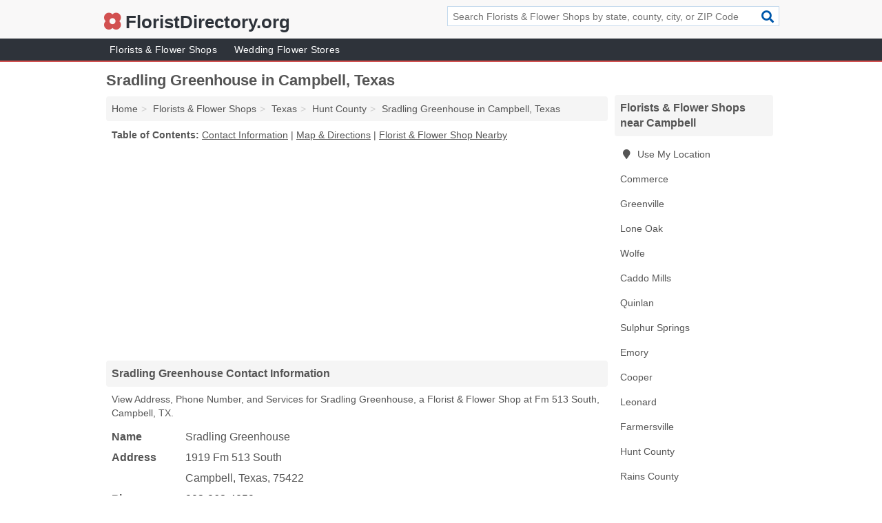

--- FILE ---
content_type: text/html; charset=utf-8
request_url: https://www.floristdirectory.org/sradling-greenhouse-in-campbell-tx-75422-92f/
body_size: 4403
content:
<!DOCTYPE html>
<html lang="en">
  <head>
    <meta charset="utf-8">
    <meta http-equiv="Content-Type" content="text/html; charset=UTF-8">
    <meta name="viewport" content="width=device-width, initial-scale=1">
    <title>Sradling Greenhouse (Florist & Flower Shop in Campbell, TX Address, Phone, and Services)</title>
    <link rel="canonical" href="https://www.floristdirectory.org/sradling-greenhouse-in-campbell-tx-75422-92f/">
    <meta property="og:type" content="website">
    <meta property="og:title" content="Sradling Greenhouse (Florist & Flower Shop in Campbell, TX Address, Phone, and Services)">
    <meta name="description" content="Looking for Sradling Greenhouse in Campbell, Texas? Find Address, Phone Number, and Services for the Campbell, TX Florist & Flower Shop.">
    <meta property="og:description" content="Looking for Sradling Greenhouse in Campbell, Texas? Find Address, Phone Number, and Services for the Campbell, TX Florist & Flower Shop.">
    <meta property="og:url" content="https://www.floristdirectory.org/sradling-greenhouse-in-campbell-tx-75422-92f/">
    <link rel="preconnect" href="//pagead2.googlesyndication.com" crossorigin>
    <link rel="preconnect" href="//www.google-analytics.com" crossorigin>
    <link rel="preconnect" href="https://googleads.g.doubleclick.net" crossorigin>
    <meta name="robots" content="index,follow">
    <meta name="msvalidate.01" content="B56B00EF5C90137DC430BCD46060CC08">
    <link rel="stylesheet" href="/template/style.min.css?5b4ebdcd30dc7158f94a56d669f8961ef617ba4d">
<style>.fa-logo:before { content: "\f7ff"}</style>
    <script src="/template/ui.min?bc9dd65bfcc597ede4ef52a8d1a4807b08859dcd" defer></script>
    <!-- HTML5 shim and Respond.js for IE8 support of HTML5 elements and media queries -->
    <!--[if lt IE 9]>
      <script src="https://oss.maxcdn.com/html5shiv/3.7.3/html5shiv.min.js"></script>
      <script src="https://oss.maxcdn.com/respond/1.4.2/respond.min.js"></script>
    <![endif]-->
  </head>
  <body data-spy="scroll" data-target="#nav-scrollspy" data-offset="0" style="position:relative;" class="pt-listing">
<nav class="navbar navbar-fixed-top hide-on-scroll">
  <div class="container columns-2 sections-9">
    <div class="row">
      <div class="n-toggle collapsed weescreen" data-toggle="collapse" data-target="#navbar, #navbar-search" aria-expanded="false" aria-controls="navbar">
        <i class="fa fa-bars fa-2x"></i>
      </div>
            <div class="navbar-logo logo-text">
        <a href="/" title="FloristDirectory.org"><i class="fa fa-logo fa-2x"></i><span>FloristDirectory.org</span></a>
              <br class="sr-only">
      </div>
      <div class="col-sm-6 collapse n-search" id="navbar-search">
       <form action="/search/" method="get">
        <div class="input-container">
         <input name="q" placeholder="Search Florists & Flower Shops by state, county, city, or ZIP Code" type="text">
         <button type="submit" class="fa fa-search"></button>
        </div>
       </form>
      </div>
    </div>
  </div>
  <div class="navbar-menu collapse navbar-collapse" id="navbar">
    <div class="container columns-2 sections-9">
      <div class="row">
               <ul class="nav navbar-nav">
          <li class=""><a class="" href="/florists-flower-shops/" title="Florists & Flower Shops Near Me">Florists & Flower Shops</a></li>
<li class=""><a class="" href="/wedding-flowers/" title="Wedding Flower Stores Near Me">Wedding Flower Stores</a></li>
        </ul>
             </div>
    </div>
  </div>
</nav>
<div class="container columns columns-2 sections-9">
  <div class="row">
    <div class="col-md-7">
      <h1>Sradling Greenhouse in Campbell, Texas</h1>
<ol class="box-breadcrumbs breadcrumb" itemscope itemtype="https://schema.org/BreadcrumbList">
<li><a href="/" title="FloristDirectory.org">Home</a></li><li itemprop="itemListElement" itemscope itemtype="https://schema.org/ListItem"><a href="/florists-flower-shops/" itemprop="item" title="Florists & Flower Shops Near Me"><span itemprop="name">Florists & Flower Shops</span></a><meta itemprop="position" content="1"/></li><li itemprop="itemListElement" itemscope itemtype="https://schema.org/ListItem"><a href="/florists-flower-shops-in-texas/" itemprop="item" title="Florists & Flower Shops in Texas"><span itemprop="name">Texas</span></a><meta itemprop="position" content="2"/></li><li itemprop="itemListElement" itemscope itemtype="https://schema.org/ListItem"><a href="/florists-flower-shops-in-hunt-county-tx/" itemprop="item" title="Florists & Flower Shops in Hunt County, TX"><span itemprop="name">Hunt County</span></a><meta itemprop="position" content="3"/></li><li itemprop="itemListElement" itemscope itemtype="https://schema.org/ListItem"><a href="/sradling-greenhouse-in-campbell-tx-75422-92f/" itemprop="item" title="Sradling Greenhouse in Campbell, Texas"><span itemprop="name">Sradling Greenhouse in Campbell, Texas</span></a><meta itemprop="position" content="4"/></li>
</ol>              <p class="pad" id="toc">
    <strong class="title nobreaker">
      Table of Contents:
    </strong>
  <a href="#details" class="toc-item">Contact Information</a>
|  <a href="#geography" class="toc-item">Map & Directions</a>
|  <a href="#nearby" class="toc-item">Florist & Flower Shop Nearby</a>
  </p>
      <div class="advert advert-display xs s m">
        <ins class="adsbygoogle" data-ad-client="ca-pub-4723837653436501" data-ad-slot="4654369961" data-ad-format="auto" data-full-width-responsive="true"></ins>
      </div>
      <h2 class="h2 list-group-heading">Sradling Greenhouse Contact Information</h2>
<p class="pad">View Address, Phone Number, and Services for Sradling Greenhouse, a Florist & Flower Shop at Fm 513 South, Campbell, TX.</p>
      <script type="application/ld+json" id="listing">
{
  "@context": "https://schema.org",
  "@type": "LocalBusiness",
  "name": "Sradling Greenhouse",
  "description": "Sradling Greenhouse is a Florist at 1919 Fm 513 South in Campbell, Texas.",
  "image": "https://www.floristdirectory.org/template/i/logo",
  "address": {
    "@type": "PostalAddress",
    "streetAddress": "1919 Fm 513 South",
    "addressLocality": "Campbell",
    "addressRegion": "TX",
    "postalCode": "75422",
    "addressCountry": "US"
  },
  "geo": {
    "@type": "GeoCoordinates",
    "latitude": 33.14758,
    "longitude": -95.95489  },
  "telephone": "+19038624059"
}
</script>

      
<dl class="dl-horizontal LocalBusiness"  data-type="Florist" data-id="5e863a5b5b47586c3ec7092f" data-lat="33.1475836" data-lng="-95.954893" data-address-place-id="internal" data-geomode="address" id="details">
  <dt>Name</dt>
  <dd class="name">Sradling Greenhouse</dd>
  <dt>Address</dt>
  <dd class="address">
    <span class="streetAddress">1919 Fm 513 South</span><br>
    <span class="addressLocality">Campbell</span>,
    <span class="addressRegion">Texas</span>,
    <span class="postalCode">75422</span>
  </dd>
      <dt>Phone</dt>
    <dd class="telephone"><a href="tel:+1-903-862-4059">903-862-4059</a></dd>
              <dt>Services</dt>
<dd>Flowers</dd>

    </dl>

<p><a href="#toc">&#8648; Table of Contents</a></p>                  
      <div class="advert advert-display xs s m">
        <ins class="adsbygoogle" data-ad-client="ca-pub-4723837653436501" data-ad-slot="4654369961" data-ad-format="auto" data-full-width-responsive="true"></ins>
      </div>
      
                   <h2 class="h2 list-group-heading" id="geography">Map of Sradling Greenhouse in Campbell, Texas</h2>
<p class="pad">
  View map of Sradling Greenhouse, and  <a class="nlc" href="https://www.google.com/maps/dir/?api=1&destination=1919+Fm+513+South%2C+Campbell%2C+Texas%2C+75422" rel="noopener" target="_blank">get driving directions from your location</a>
  .</p>
<iframe id="map" class="single" data-src="https://www.google.com/maps/embed/v1/place?key=AIzaSyD-nDulb3AINicXq9Pv_vB936D5cVSfKFk&q=1919+Fm+513+South%2C+Campbell%2C+Texas%2C+75422&zoom=16" frameborder="0" allowfullscreen></iframe>
<br class="sr-only">
<p><a href="#toc">&#8648; Table of Contents</a></p>            
            
      <div class="listings" id="nearby">
<h2 class="h2 list-group-heading">Florist & Flower Shop Nearby</h2>

<p class="condensed-listing">
 <span class="title">
   <a href="/bickham-florist-in-commerce-tx-75428-4a3/" title="Bickham Florist in Commerce, Texas" class="name">Bickham Florist</a>
  </span>
 <span class="subsidiary">
  <span class="city-state">
   2001 Live Oak Street  </span>
  <span class="zipcode">
    <span>Commerce</span>, 
    <span>TX</span>
  </span>
 </span>
</p>

<p class="condensed-listing">
 <span class="title">
   <a href="/adkisson-florist-in-greenville-tx-75074-16a/" title="Adkisson Florist in Greenville, Texas" class="name">Adkisson Florist</a>
  </span>
 <span class="subsidiary">
  <span class="city-state">
   3410 Wesley Street  </span>
  <span class="zipcode">
    <span>Greenville</span>, 
    <span>TX</span>
  </span>
 </span>
</p>

<p class="condensed-listing">
 <span class="title">
   <a href="/greenville-floral-gifts-in-greenville-tx-75452-96b/" title="Greenville Floral & Gifts in Greenville, Texas" class="name">Greenville Floral & Gifts</a>
  </span>
 <span class="subsidiary">
  <span class="city-state">
   2418 Lee Street  </span>
  <span class="zipcode">
    <span>Greenville</span>, 
    <span>TX</span>
  </span>
 </span>
</p>

<p class="condensed-listing">
 <span class="title">
   <a href="/greenville-floral-gifts-in-greenville-tx-75471-ad6/" title="Greenville Floral & Gifts in Greenville, Texas" class="name">Greenville Floral & Gifts</a>
  </span>
 <span class="subsidiary">
  <span class="city-state">
   6008 Wesley Street  </span>
  <span class="zipcode">
    <span>Greenville</span>, 
    <span>TX</span>
  </span>
 </span>
</p>

<p class="condensed-listing">
 <span class="title">
   <a href="/hilliard-florist-gifts-in-greenville-tx-76258-b26/" title="Hilliard Florist & Gifts in Greenville, Texas" class="name">Hilliard Florist & Gifts</a>
  </span>
 <span class="subsidiary">
  <span class="city-state">
   21 Mullaney Drive  </span>
  <span class="zipcode">
    <span>Greenville</span>, 
    <span>TX</span>
  </span>
 </span>
</p>

<p class="condensed-listing">
 <span class="title">
   <a href="/our-house-gifts-in-greenville-tx-75483-1b1/" title="Our House & Gifts in Greenville, Texas" class="name">Our House & Gifts</a>
  </span>
 <span class="subsidiary">
  <span class="city-state">
   3410 Nashville Avenue  </span>
  <span class="zipcode">
    <span>Greenville</span>, 
    <span>TX</span>
  </span>
 </span>
</p>

<p class="condensed-listing">
 <span class="title">
   <a href="/lanas-house-of-flowers-in-lone-oak-tx-75453-b3d/" title="Lana's House Of Flowers in Lone Oak, Texas" class="name">Lana's House Of Flowers</a>
  </span>
 <span class="subsidiary">
  <span class="city-state">
   211 Katy Street  </span>
  <span class="zipcode">
    <span>Lone Oak</span>, 
    <span>TX</span>
  </span>
 </span>
</p>

<p class="condensed-listing">
 <span class="title">
   <a href="/flower-box-florist-in-wolfe-tx-75496-3d0/" title="Flower Box Florist in Wolfe, Texas" class="name">Flower Box Florist</a>
  </span>
 <span class="subsidiary">
  <span class="city-state">
   767 West Crockett Street  </span>
  <span class="zipcode">
    <span>Wolfe</span>, 
    <span>TX</span>
  </span>
 </span>
 <span class="subsidiary servicelist">Flowers, Gifts</span>
</p>

<p class="condensed-listing">
 <span class="title">
   <a href="/owens-bobby-funeral-director-in-wolfe-tx-75496-d5a/" title="Owens Bobby Funeral Director in Wolfe, Texas" class="name">Owens Bobby Funeral Director</a>
  </span>
 <span class="subsidiary">
  <span class="city-state">
   200 South Santa Fe  </span>
  <span class="zipcode">
    <span>Wolfe</span>, 
    <span>TX</span>
  </span>
 </span>
 <span class="subsidiary servicelist">Flowers, Funerals</span>
</p>

<p class="condensed-listing">
 <span class="title">
   <a href="/owens-flowers-in-wolfe-tx-75496-d03/" title="Owens Flowers in Wolfe, Texas" class="name">Owens Flowers</a>
  </span>
 <span class="subsidiary">
  <span class="city-state">
   200 South Santa Fe Street  </span>
  <span class="zipcode">
    <span>Wolfe</span>, 
    <span>TX</span>
  </span>
 </span>
 <span class="subsidiary servicelist">Floral Design, Flowers</span>
</p>

<p class="condensed-listing">
 <span class="title">
   <a href="/the-flower-box-florist-in-wolfe-tx-75496-a08/" title="The Flower Box Florist in Wolfe, Texas" class="name">The Flower Box Florist</a>
  </span>
 <span class="subsidiary">
  <span class="city-state">
   116 East Main Street  </span>
  <span class="zipcode">
    <span>Wolfe</span>, 
    <span>TX</span>
  </span>
 </span>
 <span class="subsidiary servicelist">Flowers, Gifts</span>
</p>

<p class="condensed-listing">
 <span class="title">
   <a href="/the-flower-box-florist-in-wolfe-tx-75071-0c6/" title="The Flower Box Florist in Wolfe, Texas" class="name">The Flower Box Florist</a>
  </span>
 <span class="subsidiary">
  <span class="city-state">
   121 East Main Street  </span>
  <span class="zipcode">
    <span>Wolfe</span>, 
    <span>TX</span>
  </span>
 </span>
</p>

</div>
      
            
            
            <div class="advert advert-display s m">
        <ins class="adsbygoogle" data-ad-client="ca-pub-4723837653436501" data-ad-slot="4654369961" data-ad-format="auto" data-full-width-responsive="true"></ins>
      </div>
            
            
            
    </div>
    <div class="col-md-2">
            <div class="list-group geo-major temp-geo-condensed">
  <h2 class="h3 list-group-heading">
  Florists & Flower Shops near Campbell  </h2>
  <ul class="list-group-items">
  
      <li><a href="#" title="Florists & Flower Shops Near Me" class="list-group-item geo-local">
    <span class="fa fa-visible fa-map-marker"></span>
    Use My Location
    </a></li>
    
    <li><a href="/bickham-florist-in-commerce-tx-75428-4a3/" title="Bickham Florist in Commerce, Texas" class="list-group-item ">
     Commerce    </a></li>
    <li><a href="/florists-flower-shops-in-greenville-tx/" title="Florists & Flower Shops in Greenville, TX" class="list-group-item ">
     Greenville    </a></li>
    <li><a href="/lanas-house-of-flowers-in-lone-oak-tx-75453-b3d/" title="Lana's House Of Flowers in Lone Oak, Texas" class="list-group-item ">
     Lone Oak    </a></li>
    <li><a href="/florists-flower-shops-in-wolfe-tx/" title="Florists & Flower Shops in Wolfe, TX" class="list-group-item ">
     Wolfe    </a></li>
    <li><a href="/beverlys-flower-shop-in-caddo-mills-tx-75135-2f5/" title="Beverly's Flower Shop in Caddo Mills, Texas" class="list-group-item ">
     Caddo Mills    </a></li>
    <li><a href="/florists-flower-shops-in-quinlan-tx/" title="Florists & Flower Shops in Quinlan, TX" class="list-group-item ">
     Quinlan    </a></li>
    <li><a href="/florists-flower-shops-in-sulphur-springs-tx/" title="Florists & Flower Shops in Sulphur Springs, TX" class="list-group-item ">
     Sulphur Springs    </a></li>
    <li><a href="/florists-flower-shops-in-emory-tx/" title="Florists & Flower Shops in Emory, TX" class="list-group-item ">
     Emory    </a></li>
    <li><a href="/florists-flower-shops-in-cooper-tx/" title="Florists & Flower Shops in Cooper, TX" class="list-group-item ">
     Cooper    </a></li>
    <li><a href="/florists-flower-shops-in-leonard-tx/" title="Florists & Flower Shops in Leonard, TX" class="list-group-item ">
     Leonard    </a></li>
    <li><a href="/sunshine-design-florist-in-farmersville-tx-75422-8c8/" title="Sunshine Design Florist in Farmersville, Texas" class="list-group-item ">
     Farmersville    </a></li>
   <li><a href="/florists-flower-shops-in-hunt-county-tx/" title="Florists & Flower Shops in Hunt County, TX" class="list-group-item ">
    Hunt County   </a></li>
   <li><a href="/country-flowers-gifts-in-emory-tx-75440-d26/" title="Country Flowers & Gifts in Emory, Texas" class="list-group-item ">
    Rains County   </a></li>
   <li><a href="/florists-flower-shops-in-hopkins-county-tx/" title="Florists & Flower Shops in Hopkins County, TX" class="list-group-item ">
    Hopkins County   </a></li>
   <li><a href="/florists-flower-shops-in-delta-county-tx/" title="Florists & Flower Shops in Delta County, TX" class="list-group-item ">
    Delta County   </a></li>
   <li><a href="/florists-flower-shops-in-rockwall-county-tx/" title="Florists & Flower Shops in Rockwall County, TX" class="list-group-item ">
    Rockwall County   </a></li>
  
  </ul>
</div>
            <div class="advert advert-display xs s">
        <ins class="adsbygoogle" data-ad-client="ca-pub-4723837653436501" data-ad-slot="4654369961" data-ad-format="auto" data-full-width-responsive="true"></ins>
      </div>
      
    </div>
  </div>
</div>
<footer class="footer">
 <div class="container columns-2 sections-9">
  <div class="row">
   <div class="col-sm-8 copyright">
    <p>
          <a href="/about-us/">About Us</a><br class="sr-only">     <a href="/contact-us/">Contact Us</a><br class="sr-only">
          <a href="/privacy-policy/">Privacy Policy</a><br class="sr-only">
     <a href="/terms-and-conditions/">Terms and Conditions</a><br class="sr-only">
    </p>
    <p>
     Third party advertisements support hosting, listing verification, updates, and site maintenance. Information found on FloristDirectory.org is strictly for informational purposes and does not construe advice or recommendation.     <br>&copy;&nbsp;2026 FloristDirectory.org. All Rights Reserved.
    </p>
   </div>
   <div class="col-sm-4 logo">
          <a href="/" title="FloristDirectory.org"><i class="fa fa-logo fa-2x"></i><span>FloristDirectory.org</span></a>
       </div>
  </div>
 </div>
</footer>

<script>
if(ads = document.getElementsByClassName('adsbygoogle').length) {
  adsbygoogle = window.adsbygoogle || [];
  for(var i=0; i<ads; i++) adsbygoogle.push({});
}
</script>
<script data-ad-client="ca-pub-4723837653436501" async src="https://pagead2.googlesyndication.com/pagead/js/adsbygoogle.js"></script>
<script async src="https://www.googletagmanager.com/gtag/js?id=G-GCE3MKFTN3"></script>
<script>
  window.dataLayer = window.dataLayer || [];
  function gtag(){dataLayer.push(arguments);}
  gtag('js', new Date());
  gtag('config', 'UA-180329679-19', {"dimension1":"listing","dimension2":"Listings","dimension3":"Florist"});
  gtag('config', 'G-GCE3MKFTN3', {"dimension1":"listing","dimension2":"Listings","dimension3":"Florist"});
</script>

</body>
</html>

--- FILE ---
content_type: text/html; charset=utf-8
request_url: https://www.google.com/recaptcha/api2/aframe
body_size: 269
content:
<!DOCTYPE HTML><html><head><meta http-equiv="content-type" content="text/html; charset=UTF-8"></head><body><script nonce="j89bUn-JX7ZqHABQhZm5bA">/** Anti-fraud and anti-abuse applications only. See google.com/recaptcha */ try{var clients={'sodar':'https://pagead2.googlesyndication.com/pagead/sodar?'};window.addEventListener("message",function(a){try{if(a.source===window.parent){var b=JSON.parse(a.data);var c=clients[b['id']];if(c){var d=document.createElement('img');d.src=c+b['params']+'&rc='+(localStorage.getItem("rc::a")?sessionStorage.getItem("rc::b"):"");window.document.body.appendChild(d);sessionStorage.setItem("rc::e",parseInt(sessionStorage.getItem("rc::e")||0)+1);localStorage.setItem("rc::h",'1768481563028');}}}catch(b){}});window.parent.postMessage("_grecaptcha_ready", "*");}catch(b){}</script></body></html>